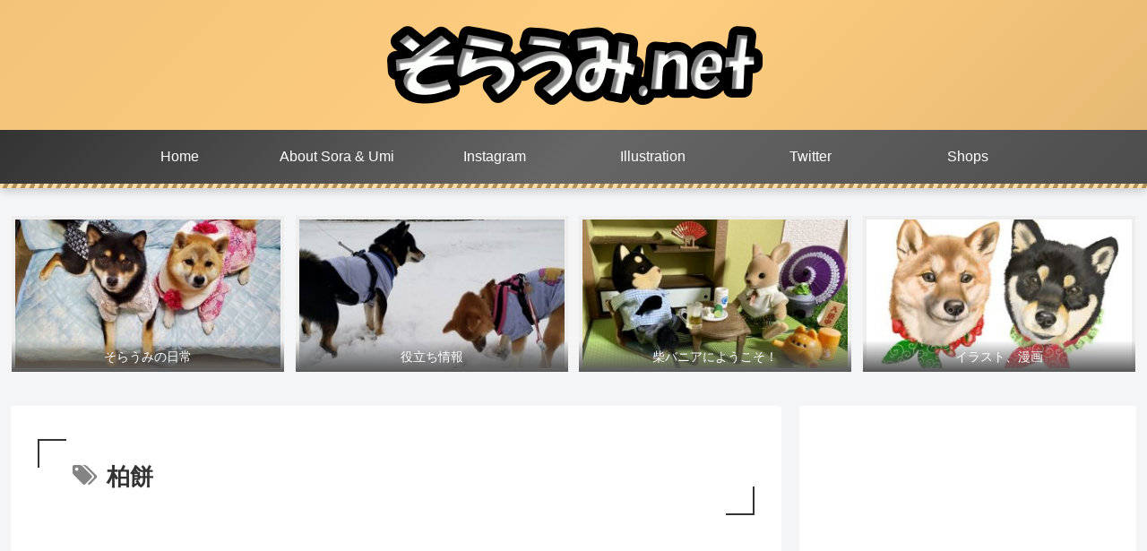

--- FILE ---
content_type: text/html; charset=utf-8
request_url: https://www.google.com/recaptcha/api2/aframe
body_size: 251
content:
<!DOCTYPE HTML><html><head><meta http-equiv="content-type" content="text/html; charset=UTF-8"></head><body><script nonce="OgwwUUGF8ruxF9kxHUQb7w">/** Anti-fraud and anti-abuse applications only. See google.com/recaptcha */ try{var clients={'sodar':'https://pagead2.googlesyndication.com/pagead/sodar?'};window.addEventListener("message",function(a){try{if(a.source===window.parent){var b=JSON.parse(a.data);var c=clients[b['id']];if(c){var d=document.createElement('img');d.src=c+b['params']+'&rc='+(localStorage.getItem("rc::a")?sessionStorage.getItem("rc::b"):"");window.document.body.appendChild(d);sessionStorage.setItem("rc::e",parseInt(sessionStorage.getItem("rc::e")||0)+1);localStorage.setItem("rc::h",'1769190720524');}}}catch(b){}});window.parent.postMessage("_grecaptcha_ready", "*");}catch(b){}</script></body></html>